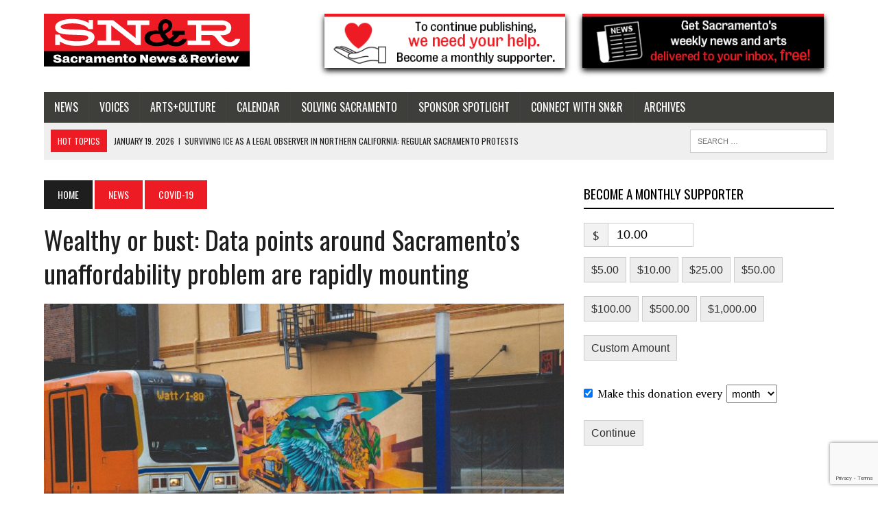

--- FILE ---
content_type: text/html; charset=utf-8
request_url: https://www.google.com/recaptcha/api2/anchor?ar=1&k=6LfZEpUUAAAAAK03NXRpX-1VFogFAWUlbhRI4FD6&co=aHR0cHM6Ly9zYWNyYW1lbnRvLm5ld3NyZXZpZXcuY29tOjQ0Mw..&hl=en&v=PoyoqOPhxBO7pBk68S4YbpHZ&size=invisible&anchor-ms=20000&execute-ms=30000&cb=6xc34u6jfmhm
body_size: 48758
content:
<!DOCTYPE HTML><html dir="ltr" lang="en"><head><meta http-equiv="Content-Type" content="text/html; charset=UTF-8">
<meta http-equiv="X-UA-Compatible" content="IE=edge">
<title>reCAPTCHA</title>
<style type="text/css">
/* cyrillic-ext */
@font-face {
  font-family: 'Roboto';
  font-style: normal;
  font-weight: 400;
  font-stretch: 100%;
  src: url(//fonts.gstatic.com/s/roboto/v48/KFO7CnqEu92Fr1ME7kSn66aGLdTylUAMa3GUBHMdazTgWw.woff2) format('woff2');
  unicode-range: U+0460-052F, U+1C80-1C8A, U+20B4, U+2DE0-2DFF, U+A640-A69F, U+FE2E-FE2F;
}
/* cyrillic */
@font-face {
  font-family: 'Roboto';
  font-style: normal;
  font-weight: 400;
  font-stretch: 100%;
  src: url(//fonts.gstatic.com/s/roboto/v48/KFO7CnqEu92Fr1ME7kSn66aGLdTylUAMa3iUBHMdazTgWw.woff2) format('woff2');
  unicode-range: U+0301, U+0400-045F, U+0490-0491, U+04B0-04B1, U+2116;
}
/* greek-ext */
@font-face {
  font-family: 'Roboto';
  font-style: normal;
  font-weight: 400;
  font-stretch: 100%;
  src: url(//fonts.gstatic.com/s/roboto/v48/KFO7CnqEu92Fr1ME7kSn66aGLdTylUAMa3CUBHMdazTgWw.woff2) format('woff2');
  unicode-range: U+1F00-1FFF;
}
/* greek */
@font-face {
  font-family: 'Roboto';
  font-style: normal;
  font-weight: 400;
  font-stretch: 100%;
  src: url(//fonts.gstatic.com/s/roboto/v48/KFO7CnqEu92Fr1ME7kSn66aGLdTylUAMa3-UBHMdazTgWw.woff2) format('woff2');
  unicode-range: U+0370-0377, U+037A-037F, U+0384-038A, U+038C, U+038E-03A1, U+03A3-03FF;
}
/* math */
@font-face {
  font-family: 'Roboto';
  font-style: normal;
  font-weight: 400;
  font-stretch: 100%;
  src: url(//fonts.gstatic.com/s/roboto/v48/KFO7CnqEu92Fr1ME7kSn66aGLdTylUAMawCUBHMdazTgWw.woff2) format('woff2');
  unicode-range: U+0302-0303, U+0305, U+0307-0308, U+0310, U+0312, U+0315, U+031A, U+0326-0327, U+032C, U+032F-0330, U+0332-0333, U+0338, U+033A, U+0346, U+034D, U+0391-03A1, U+03A3-03A9, U+03B1-03C9, U+03D1, U+03D5-03D6, U+03F0-03F1, U+03F4-03F5, U+2016-2017, U+2034-2038, U+203C, U+2040, U+2043, U+2047, U+2050, U+2057, U+205F, U+2070-2071, U+2074-208E, U+2090-209C, U+20D0-20DC, U+20E1, U+20E5-20EF, U+2100-2112, U+2114-2115, U+2117-2121, U+2123-214F, U+2190, U+2192, U+2194-21AE, U+21B0-21E5, U+21F1-21F2, U+21F4-2211, U+2213-2214, U+2216-22FF, U+2308-230B, U+2310, U+2319, U+231C-2321, U+2336-237A, U+237C, U+2395, U+239B-23B7, U+23D0, U+23DC-23E1, U+2474-2475, U+25AF, U+25B3, U+25B7, U+25BD, U+25C1, U+25CA, U+25CC, U+25FB, U+266D-266F, U+27C0-27FF, U+2900-2AFF, U+2B0E-2B11, U+2B30-2B4C, U+2BFE, U+3030, U+FF5B, U+FF5D, U+1D400-1D7FF, U+1EE00-1EEFF;
}
/* symbols */
@font-face {
  font-family: 'Roboto';
  font-style: normal;
  font-weight: 400;
  font-stretch: 100%;
  src: url(//fonts.gstatic.com/s/roboto/v48/KFO7CnqEu92Fr1ME7kSn66aGLdTylUAMaxKUBHMdazTgWw.woff2) format('woff2');
  unicode-range: U+0001-000C, U+000E-001F, U+007F-009F, U+20DD-20E0, U+20E2-20E4, U+2150-218F, U+2190, U+2192, U+2194-2199, U+21AF, U+21E6-21F0, U+21F3, U+2218-2219, U+2299, U+22C4-22C6, U+2300-243F, U+2440-244A, U+2460-24FF, U+25A0-27BF, U+2800-28FF, U+2921-2922, U+2981, U+29BF, U+29EB, U+2B00-2BFF, U+4DC0-4DFF, U+FFF9-FFFB, U+10140-1018E, U+10190-1019C, U+101A0, U+101D0-101FD, U+102E0-102FB, U+10E60-10E7E, U+1D2C0-1D2D3, U+1D2E0-1D37F, U+1F000-1F0FF, U+1F100-1F1AD, U+1F1E6-1F1FF, U+1F30D-1F30F, U+1F315, U+1F31C, U+1F31E, U+1F320-1F32C, U+1F336, U+1F378, U+1F37D, U+1F382, U+1F393-1F39F, U+1F3A7-1F3A8, U+1F3AC-1F3AF, U+1F3C2, U+1F3C4-1F3C6, U+1F3CA-1F3CE, U+1F3D4-1F3E0, U+1F3ED, U+1F3F1-1F3F3, U+1F3F5-1F3F7, U+1F408, U+1F415, U+1F41F, U+1F426, U+1F43F, U+1F441-1F442, U+1F444, U+1F446-1F449, U+1F44C-1F44E, U+1F453, U+1F46A, U+1F47D, U+1F4A3, U+1F4B0, U+1F4B3, U+1F4B9, U+1F4BB, U+1F4BF, U+1F4C8-1F4CB, U+1F4D6, U+1F4DA, U+1F4DF, U+1F4E3-1F4E6, U+1F4EA-1F4ED, U+1F4F7, U+1F4F9-1F4FB, U+1F4FD-1F4FE, U+1F503, U+1F507-1F50B, U+1F50D, U+1F512-1F513, U+1F53E-1F54A, U+1F54F-1F5FA, U+1F610, U+1F650-1F67F, U+1F687, U+1F68D, U+1F691, U+1F694, U+1F698, U+1F6AD, U+1F6B2, U+1F6B9-1F6BA, U+1F6BC, U+1F6C6-1F6CF, U+1F6D3-1F6D7, U+1F6E0-1F6EA, U+1F6F0-1F6F3, U+1F6F7-1F6FC, U+1F700-1F7FF, U+1F800-1F80B, U+1F810-1F847, U+1F850-1F859, U+1F860-1F887, U+1F890-1F8AD, U+1F8B0-1F8BB, U+1F8C0-1F8C1, U+1F900-1F90B, U+1F93B, U+1F946, U+1F984, U+1F996, U+1F9E9, U+1FA00-1FA6F, U+1FA70-1FA7C, U+1FA80-1FA89, U+1FA8F-1FAC6, U+1FACE-1FADC, U+1FADF-1FAE9, U+1FAF0-1FAF8, U+1FB00-1FBFF;
}
/* vietnamese */
@font-face {
  font-family: 'Roboto';
  font-style: normal;
  font-weight: 400;
  font-stretch: 100%;
  src: url(//fonts.gstatic.com/s/roboto/v48/KFO7CnqEu92Fr1ME7kSn66aGLdTylUAMa3OUBHMdazTgWw.woff2) format('woff2');
  unicode-range: U+0102-0103, U+0110-0111, U+0128-0129, U+0168-0169, U+01A0-01A1, U+01AF-01B0, U+0300-0301, U+0303-0304, U+0308-0309, U+0323, U+0329, U+1EA0-1EF9, U+20AB;
}
/* latin-ext */
@font-face {
  font-family: 'Roboto';
  font-style: normal;
  font-weight: 400;
  font-stretch: 100%;
  src: url(//fonts.gstatic.com/s/roboto/v48/KFO7CnqEu92Fr1ME7kSn66aGLdTylUAMa3KUBHMdazTgWw.woff2) format('woff2');
  unicode-range: U+0100-02BA, U+02BD-02C5, U+02C7-02CC, U+02CE-02D7, U+02DD-02FF, U+0304, U+0308, U+0329, U+1D00-1DBF, U+1E00-1E9F, U+1EF2-1EFF, U+2020, U+20A0-20AB, U+20AD-20C0, U+2113, U+2C60-2C7F, U+A720-A7FF;
}
/* latin */
@font-face {
  font-family: 'Roboto';
  font-style: normal;
  font-weight: 400;
  font-stretch: 100%;
  src: url(//fonts.gstatic.com/s/roboto/v48/KFO7CnqEu92Fr1ME7kSn66aGLdTylUAMa3yUBHMdazQ.woff2) format('woff2');
  unicode-range: U+0000-00FF, U+0131, U+0152-0153, U+02BB-02BC, U+02C6, U+02DA, U+02DC, U+0304, U+0308, U+0329, U+2000-206F, U+20AC, U+2122, U+2191, U+2193, U+2212, U+2215, U+FEFF, U+FFFD;
}
/* cyrillic-ext */
@font-face {
  font-family: 'Roboto';
  font-style: normal;
  font-weight: 500;
  font-stretch: 100%;
  src: url(//fonts.gstatic.com/s/roboto/v48/KFO7CnqEu92Fr1ME7kSn66aGLdTylUAMa3GUBHMdazTgWw.woff2) format('woff2');
  unicode-range: U+0460-052F, U+1C80-1C8A, U+20B4, U+2DE0-2DFF, U+A640-A69F, U+FE2E-FE2F;
}
/* cyrillic */
@font-face {
  font-family: 'Roboto';
  font-style: normal;
  font-weight: 500;
  font-stretch: 100%;
  src: url(//fonts.gstatic.com/s/roboto/v48/KFO7CnqEu92Fr1ME7kSn66aGLdTylUAMa3iUBHMdazTgWw.woff2) format('woff2');
  unicode-range: U+0301, U+0400-045F, U+0490-0491, U+04B0-04B1, U+2116;
}
/* greek-ext */
@font-face {
  font-family: 'Roboto';
  font-style: normal;
  font-weight: 500;
  font-stretch: 100%;
  src: url(//fonts.gstatic.com/s/roboto/v48/KFO7CnqEu92Fr1ME7kSn66aGLdTylUAMa3CUBHMdazTgWw.woff2) format('woff2');
  unicode-range: U+1F00-1FFF;
}
/* greek */
@font-face {
  font-family: 'Roboto';
  font-style: normal;
  font-weight: 500;
  font-stretch: 100%;
  src: url(//fonts.gstatic.com/s/roboto/v48/KFO7CnqEu92Fr1ME7kSn66aGLdTylUAMa3-UBHMdazTgWw.woff2) format('woff2');
  unicode-range: U+0370-0377, U+037A-037F, U+0384-038A, U+038C, U+038E-03A1, U+03A3-03FF;
}
/* math */
@font-face {
  font-family: 'Roboto';
  font-style: normal;
  font-weight: 500;
  font-stretch: 100%;
  src: url(//fonts.gstatic.com/s/roboto/v48/KFO7CnqEu92Fr1ME7kSn66aGLdTylUAMawCUBHMdazTgWw.woff2) format('woff2');
  unicode-range: U+0302-0303, U+0305, U+0307-0308, U+0310, U+0312, U+0315, U+031A, U+0326-0327, U+032C, U+032F-0330, U+0332-0333, U+0338, U+033A, U+0346, U+034D, U+0391-03A1, U+03A3-03A9, U+03B1-03C9, U+03D1, U+03D5-03D6, U+03F0-03F1, U+03F4-03F5, U+2016-2017, U+2034-2038, U+203C, U+2040, U+2043, U+2047, U+2050, U+2057, U+205F, U+2070-2071, U+2074-208E, U+2090-209C, U+20D0-20DC, U+20E1, U+20E5-20EF, U+2100-2112, U+2114-2115, U+2117-2121, U+2123-214F, U+2190, U+2192, U+2194-21AE, U+21B0-21E5, U+21F1-21F2, U+21F4-2211, U+2213-2214, U+2216-22FF, U+2308-230B, U+2310, U+2319, U+231C-2321, U+2336-237A, U+237C, U+2395, U+239B-23B7, U+23D0, U+23DC-23E1, U+2474-2475, U+25AF, U+25B3, U+25B7, U+25BD, U+25C1, U+25CA, U+25CC, U+25FB, U+266D-266F, U+27C0-27FF, U+2900-2AFF, U+2B0E-2B11, U+2B30-2B4C, U+2BFE, U+3030, U+FF5B, U+FF5D, U+1D400-1D7FF, U+1EE00-1EEFF;
}
/* symbols */
@font-face {
  font-family: 'Roboto';
  font-style: normal;
  font-weight: 500;
  font-stretch: 100%;
  src: url(//fonts.gstatic.com/s/roboto/v48/KFO7CnqEu92Fr1ME7kSn66aGLdTylUAMaxKUBHMdazTgWw.woff2) format('woff2');
  unicode-range: U+0001-000C, U+000E-001F, U+007F-009F, U+20DD-20E0, U+20E2-20E4, U+2150-218F, U+2190, U+2192, U+2194-2199, U+21AF, U+21E6-21F0, U+21F3, U+2218-2219, U+2299, U+22C4-22C6, U+2300-243F, U+2440-244A, U+2460-24FF, U+25A0-27BF, U+2800-28FF, U+2921-2922, U+2981, U+29BF, U+29EB, U+2B00-2BFF, U+4DC0-4DFF, U+FFF9-FFFB, U+10140-1018E, U+10190-1019C, U+101A0, U+101D0-101FD, U+102E0-102FB, U+10E60-10E7E, U+1D2C0-1D2D3, U+1D2E0-1D37F, U+1F000-1F0FF, U+1F100-1F1AD, U+1F1E6-1F1FF, U+1F30D-1F30F, U+1F315, U+1F31C, U+1F31E, U+1F320-1F32C, U+1F336, U+1F378, U+1F37D, U+1F382, U+1F393-1F39F, U+1F3A7-1F3A8, U+1F3AC-1F3AF, U+1F3C2, U+1F3C4-1F3C6, U+1F3CA-1F3CE, U+1F3D4-1F3E0, U+1F3ED, U+1F3F1-1F3F3, U+1F3F5-1F3F7, U+1F408, U+1F415, U+1F41F, U+1F426, U+1F43F, U+1F441-1F442, U+1F444, U+1F446-1F449, U+1F44C-1F44E, U+1F453, U+1F46A, U+1F47D, U+1F4A3, U+1F4B0, U+1F4B3, U+1F4B9, U+1F4BB, U+1F4BF, U+1F4C8-1F4CB, U+1F4D6, U+1F4DA, U+1F4DF, U+1F4E3-1F4E6, U+1F4EA-1F4ED, U+1F4F7, U+1F4F9-1F4FB, U+1F4FD-1F4FE, U+1F503, U+1F507-1F50B, U+1F50D, U+1F512-1F513, U+1F53E-1F54A, U+1F54F-1F5FA, U+1F610, U+1F650-1F67F, U+1F687, U+1F68D, U+1F691, U+1F694, U+1F698, U+1F6AD, U+1F6B2, U+1F6B9-1F6BA, U+1F6BC, U+1F6C6-1F6CF, U+1F6D3-1F6D7, U+1F6E0-1F6EA, U+1F6F0-1F6F3, U+1F6F7-1F6FC, U+1F700-1F7FF, U+1F800-1F80B, U+1F810-1F847, U+1F850-1F859, U+1F860-1F887, U+1F890-1F8AD, U+1F8B0-1F8BB, U+1F8C0-1F8C1, U+1F900-1F90B, U+1F93B, U+1F946, U+1F984, U+1F996, U+1F9E9, U+1FA00-1FA6F, U+1FA70-1FA7C, U+1FA80-1FA89, U+1FA8F-1FAC6, U+1FACE-1FADC, U+1FADF-1FAE9, U+1FAF0-1FAF8, U+1FB00-1FBFF;
}
/* vietnamese */
@font-face {
  font-family: 'Roboto';
  font-style: normal;
  font-weight: 500;
  font-stretch: 100%;
  src: url(//fonts.gstatic.com/s/roboto/v48/KFO7CnqEu92Fr1ME7kSn66aGLdTylUAMa3OUBHMdazTgWw.woff2) format('woff2');
  unicode-range: U+0102-0103, U+0110-0111, U+0128-0129, U+0168-0169, U+01A0-01A1, U+01AF-01B0, U+0300-0301, U+0303-0304, U+0308-0309, U+0323, U+0329, U+1EA0-1EF9, U+20AB;
}
/* latin-ext */
@font-face {
  font-family: 'Roboto';
  font-style: normal;
  font-weight: 500;
  font-stretch: 100%;
  src: url(//fonts.gstatic.com/s/roboto/v48/KFO7CnqEu92Fr1ME7kSn66aGLdTylUAMa3KUBHMdazTgWw.woff2) format('woff2');
  unicode-range: U+0100-02BA, U+02BD-02C5, U+02C7-02CC, U+02CE-02D7, U+02DD-02FF, U+0304, U+0308, U+0329, U+1D00-1DBF, U+1E00-1E9F, U+1EF2-1EFF, U+2020, U+20A0-20AB, U+20AD-20C0, U+2113, U+2C60-2C7F, U+A720-A7FF;
}
/* latin */
@font-face {
  font-family: 'Roboto';
  font-style: normal;
  font-weight: 500;
  font-stretch: 100%;
  src: url(//fonts.gstatic.com/s/roboto/v48/KFO7CnqEu92Fr1ME7kSn66aGLdTylUAMa3yUBHMdazQ.woff2) format('woff2');
  unicode-range: U+0000-00FF, U+0131, U+0152-0153, U+02BB-02BC, U+02C6, U+02DA, U+02DC, U+0304, U+0308, U+0329, U+2000-206F, U+20AC, U+2122, U+2191, U+2193, U+2212, U+2215, U+FEFF, U+FFFD;
}
/* cyrillic-ext */
@font-face {
  font-family: 'Roboto';
  font-style: normal;
  font-weight: 900;
  font-stretch: 100%;
  src: url(//fonts.gstatic.com/s/roboto/v48/KFO7CnqEu92Fr1ME7kSn66aGLdTylUAMa3GUBHMdazTgWw.woff2) format('woff2');
  unicode-range: U+0460-052F, U+1C80-1C8A, U+20B4, U+2DE0-2DFF, U+A640-A69F, U+FE2E-FE2F;
}
/* cyrillic */
@font-face {
  font-family: 'Roboto';
  font-style: normal;
  font-weight: 900;
  font-stretch: 100%;
  src: url(//fonts.gstatic.com/s/roboto/v48/KFO7CnqEu92Fr1ME7kSn66aGLdTylUAMa3iUBHMdazTgWw.woff2) format('woff2');
  unicode-range: U+0301, U+0400-045F, U+0490-0491, U+04B0-04B1, U+2116;
}
/* greek-ext */
@font-face {
  font-family: 'Roboto';
  font-style: normal;
  font-weight: 900;
  font-stretch: 100%;
  src: url(//fonts.gstatic.com/s/roboto/v48/KFO7CnqEu92Fr1ME7kSn66aGLdTylUAMa3CUBHMdazTgWw.woff2) format('woff2');
  unicode-range: U+1F00-1FFF;
}
/* greek */
@font-face {
  font-family: 'Roboto';
  font-style: normal;
  font-weight: 900;
  font-stretch: 100%;
  src: url(//fonts.gstatic.com/s/roboto/v48/KFO7CnqEu92Fr1ME7kSn66aGLdTylUAMa3-UBHMdazTgWw.woff2) format('woff2');
  unicode-range: U+0370-0377, U+037A-037F, U+0384-038A, U+038C, U+038E-03A1, U+03A3-03FF;
}
/* math */
@font-face {
  font-family: 'Roboto';
  font-style: normal;
  font-weight: 900;
  font-stretch: 100%;
  src: url(//fonts.gstatic.com/s/roboto/v48/KFO7CnqEu92Fr1ME7kSn66aGLdTylUAMawCUBHMdazTgWw.woff2) format('woff2');
  unicode-range: U+0302-0303, U+0305, U+0307-0308, U+0310, U+0312, U+0315, U+031A, U+0326-0327, U+032C, U+032F-0330, U+0332-0333, U+0338, U+033A, U+0346, U+034D, U+0391-03A1, U+03A3-03A9, U+03B1-03C9, U+03D1, U+03D5-03D6, U+03F0-03F1, U+03F4-03F5, U+2016-2017, U+2034-2038, U+203C, U+2040, U+2043, U+2047, U+2050, U+2057, U+205F, U+2070-2071, U+2074-208E, U+2090-209C, U+20D0-20DC, U+20E1, U+20E5-20EF, U+2100-2112, U+2114-2115, U+2117-2121, U+2123-214F, U+2190, U+2192, U+2194-21AE, U+21B0-21E5, U+21F1-21F2, U+21F4-2211, U+2213-2214, U+2216-22FF, U+2308-230B, U+2310, U+2319, U+231C-2321, U+2336-237A, U+237C, U+2395, U+239B-23B7, U+23D0, U+23DC-23E1, U+2474-2475, U+25AF, U+25B3, U+25B7, U+25BD, U+25C1, U+25CA, U+25CC, U+25FB, U+266D-266F, U+27C0-27FF, U+2900-2AFF, U+2B0E-2B11, U+2B30-2B4C, U+2BFE, U+3030, U+FF5B, U+FF5D, U+1D400-1D7FF, U+1EE00-1EEFF;
}
/* symbols */
@font-face {
  font-family: 'Roboto';
  font-style: normal;
  font-weight: 900;
  font-stretch: 100%;
  src: url(//fonts.gstatic.com/s/roboto/v48/KFO7CnqEu92Fr1ME7kSn66aGLdTylUAMaxKUBHMdazTgWw.woff2) format('woff2');
  unicode-range: U+0001-000C, U+000E-001F, U+007F-009F, U+20DD-20E0, U+20E2-20E4, U+2150-218F, U+2190, U+2192, U+2194-2199, U+21AF, U+21E6-21F0, U+21F3, U+2218-2219, U+2299, U+22C4-22C6, U+2300-243F, U+2440-244A, U+2460-24FF, U+25A0-27BF, U+2800-28FF, U+2921-2922, U+2981, U+29BF, U+29EB, U+2B00-2BFF, U+4DC0-4DFF, U+FFF9-FFFB, U+10140-1018E, U+10190-1019C, U+101A0, U+101D0-101FD, U+102E0-102FB, U+10E60-10E7E, U+1D2C0-1D2D3, U+1D2E0-1D37F, U+1F000-1F0FF, U+1F100-1F1AD, U+1F1E6-1F1FF, U+1F30D-1F30F, U+1F315, U+1F31C, U+1F31E, U+1F320-1F32C, U+1F336, U+1F378, U+1F37D, U+1F382, U+1F393-1F39F, U+1F3A7-1F3A8, U+1F3AC-1F3AF, U+1F3C2, U+1F3C4-1F3C6, U+1F3CA-1F3CE, U+1F3D4-1F3E0, U+1F3ED, U+1F3F1-1F3F3, U+1F3F5-1F3F7, U+1F408, U+1F415, U+1F41F, U+1F426, U+1F43F, U+1F441-1F442, U+1F444, U+1F446-1F449, U+1F44C-1F44E, U+1F453, U+1F46A, U+1F47D, U+1F4A3, U+1F4B0, U+1F4B3, U+1F4B9, U+1F4BB, U+1F4BF, U+1F4C8-1F4CB, U+1F4D6, U+1F4DA, U+1F4DF, U+1F4E3-1F4E6, U+1F4EA-1F4ED, U+1F4F7, U+1F4F9-1F4FB, U+1F4FD-1F4FE, U+1F503, U+1F507-1F50B, U+1F50D, U+1F512-1F513, U+1F53E-1F54A, U+1F54F-1F5FA, U+1F610, U+1F650-1F67F, U+1F687, U+1F68D, U+1F691, U+1F694, U+1F698, U+1F6AD, U+1F6B2, U+1F6B9-1F6BA, U+1F6BC, U+1F6C6-1F6CF, U+1F6D3-1F6D7, U+1F6E0-1F6EA, U+1F6F0-1F6F3, U+1F6F7-1F6FC, U+1F700-1F7FF, U+1F800-1F80B, U+1F810-1F847, U+1F850-1F859, U+1F860-1F887, U+1F890-1F8AD, U+1F8B0-1F8BB, U+1F8C0-1F8C1, U+1F900-1F90B, U+1F93B, U+1F946, U+1F984, U+1F996, U+1F9E9, U+1FA00-1FA6F, U+1FA70-1FA7C, U+1FA80-1FA89, U+1FA8F-1FAC6, U+1FACE-1FADC, U+1FADF-1FAE9, U+1FAF0-1FAF8, U+1FB00-1FBFF;
}
/* vietnamese */
@font-face {
  font-family: 'Roboto';
  font-style: normal;
  font-weight: 900;
  font-stretch: 100%;
  src: url(//fonts.gstatic.com/s/roboto/v48/KFO7CnqEu92Fr1ME7kSn66aGLdTylUAMa3OUBHMdazTgWw.woff2) format('woff2');
  unicode-range: U+0102-0103, U+0110-0111, U+0128-0129, U+0168-0169, U+01A0-01A1, U+01AF-01B0, U+0300-0301, U+0303-0304, U+0308-0309, U+0323, U+0329, U+1EA0-1EF9, U+20AB;
}
/* latin-ext */
@font-face {
  font-family: 'Roboto';
  font-style: normal;
  font-weight: 900;
  font-stretch: 100%;
  src: url(//fonts.gstatic.com/s/roboto/v48/KFO7CnqEu92Fr1ME7kSn66aGLdTylUAMa3KUBHMdazTgWw.woff2) format('woff2');
  unicode-range: U+0100-02BA, U+02BD-02C5, U+02C7-02CC, U+02CE-02D7, U+02DD-02FF, U+0304, U+0308, U+0329, U+1D00-1DBF, U+1E00-1E9F, U+1EF2-1EFF, U+2020, U+20A0-20AB, U+20AD-20C0, U+2113, U+2C60-2C7F, U+A720-A7FF;
}
/* latin */
@font-face {
  font-family: 'Roboto';
  font-style: normal;
  font-weight: 900;
  font-stretch: 100%;
  src: url(//fonts.gstatic.com/s/roboto/v48/KFO7CnqEu92Fr1ME7kSn66aGLdTylUAMa3yUBHMdazQ.woff2) format('woff2');
  unicode-range: U+0000-00FF, U+0131, U+0152-0153, U+02BB-02BC, U+02C6, U+02DA, U+02DC, U+0304, U+0308, U+0329, U+2000-206F, U+20AC, U+2122, U+2191, U+2193, U+2212, U+2215, U+FEFF, U+FFFD;
}

</style>
<link rel="stylesheet" type="text/css" href="https://www.gstatic.com/recaptcha/releases/PoyoqOPhxBO7pBk68S4YbpHZ/styles__ltr.css">
<script nonce="il6vGQW_YAWbBnwZzS_8tg" type="text/javascript">window['__recaptcha_api'] = 'https://www.google.com/recaptcha/api2/';</script>
<script type="text/javascript" src="https://www.gstatic.com/recaptcha/releases/PoyoqOPhxBO7pBk68S4YbpHZ/recaptcha__en.js" nonce="il6vGQW_YAWbBnwZzS_8tg">
      
    </script></head>
<body><div id="rc-anchor-alert" class="rc-anchor-alert"></div>
<input type="hidden" id="recaptcha-token" value="[base64]">
<script type="text/javascript" nonce="il6vGQW_YAWbBnwZzS_8tg">
      recaptcha.anchor.Main.init("[\x22ainput\x22,[\x22bgdata\x22,\x22\x22,\[base64]/[base64]/[base64]/KE4oMTI0LHYsdi5HKSxMWihsLHYpKTpOKDEyNCx2LGwpLFYpLHYpLFQpKSxGKDE3MSx2KX0scjc9ZnVuY3Rpb24obCl7cmV0dXJuIGx9LEM9ZnVuY3Rpb24obCxWLHYpe04odixsLFYpLFZbYWtdPTI3OTZ9LG49ZnVuY3Rpb24obCxWKXtWLlg9KChWLlg/[base64]/[base64]/[base64]/[base64]/[base64]/[base64]/[base64]/[base64]/[base64]/[base64]/[base64]\\u003d\x22,\[base64]\\u003d\\u003d\x22,\x22w7g0DsK1wqnDuj5KPltVD8Onwos1wo0UwqfCgMOdw486VMOVS8OmBSHDjsOKw4JzQ8KFNghCTsODJgvDqTofw6oUJ8O/E8O8wo5aXycNVMKsPBDDnjhAQyDCqmHCrTZnSMO9w7XCucKtaCxUwpknwrVDw5VLThgtwrM+wrbClDzDjsKKPVQ4L8OMJDYjwo4/c3ILECgnaxsLHsKpV8OGYsOuGgnCgBrDsHthwqoQWhc6wq/[base64]/DmsOEwoAew7fCmDPDi8O7w6rDsMOUw5TCl8Oaw546ITVZMj7DoXEmw5sEwo5VLHZAMWHDnMOFw57ChH3CrsO4DR3ChRbCmcKUM8KGKGLCkcOJMsKAwrxUJ09jFMKawqNsw7fClCtowqrCpcK/KcKZwqUrw50QAMO2FwrCsMKQP8KdCS5xwp7CkcOJN8K2w4odwpp6UAhBw6bDgQMaIsK6NMKxekoqw54dw5XCvcO+LMOKw5FcM8OIEsKcTR5Dwp/CisKWLMKZGMK0RMOPQcOdSsKrFFc7JcKPwq8Tw6nCjcK4w7BXLjrCksOKw4vCjgtKGCoYwpbCk1wpw6HDu0jDmsKywqkiQhvCtcKaDR7DqMO7T1HCgy7CsUNjTMKBw5HDtsKYwqFNIcKXS8Khwp0Ew6LCnmt9f8ORX8ODYh8/w4jDk2pEwrYPFsKQUMOgB0HDvlwxHcO3woXCrDrCqcOhXcOaRGEpDXQkw7NVIC7Dtms6w6LDl2zCkFdIGxfDqBDDisOgw7wtw5XDlcK4NcOGfAhaUcOcwq40O03DlcKtN8KBwp/ChAFpC8OYw7w/Y8Kvw7UkdD99wr1hw6LDoGh/TMOkw4bDisOlJsKQw7V+wohbwqFgw7BaKT0Gwq3CkMOvWxDCuQgKb8OjCsO/DMKMw6oBBhzDncOFw7PCisK+w6jCgSjCrDvDuwHDpGHChBjCmcOdwoTDr3rClkFXdcKbwojCrwbCo3fDq1gxw6IFwqHDqMKfw7XDszYfV8Oyw77DoMKdZ8ObwrnDisKUw4fCqiJNw4BtwpBzw7dlwq3Csj1lw70sLnbDocOpKBvDhkLDkMO7OcOgw6B1w6w0AcO3wo/[base64]/[base64]/Dt8O4wogPw7ZhLyTDn8KWS0XDk8OBw7jCssKOaRtTFcKowr7DkTwmfGMXwrQ5H0bDh2nDng9nccK/w5UPw5PCoWnDt3TCqTjDi2DCljPDj8KfW8KPeQoFw4kZNxN/w5AJw7MSA8KtKRN1SHw6HjFVw63Co3rDllnChsOcw7x8wpYuw7rCmcKew5tzF8OIwoXDhMKXGTjChzXDqsKbwoZvwqUOw55sA2zCsDNlw4U2LETCssOdQcO8clfDqUJtCMKJwrtgeDwJHcKBwpXCkjkRw5XDs8Kaw5nCn8O+N18Fe8KCwp7DocKCeAHDkMK9w4/CgnTClsOMwpvDpcKIwqIXbTvCpMOGTMKlCjzCucKnwobCiCoJworDiEg4wo/CohsswqfCscKlwrZ6w5ZGwqjDs8K5GcOEwrfDrnRFwooYw6x3w47Dq8O+w7EXw6N8E8K+OifDtQHDssO5w4skw6gEwr5mw5cRVFxaCMKUG8KFwp0lP0HDsx/[base64]/DuMKlYcO7w6bDicOEwpwow5jCu8OfMW/DkkAGwoHDrcOBQEJtV8OGLXDDncKrwo5Hw4HDt8O2wpEQwpfDmn9+w75GwoITwo02fTjCukfCv0zCm3rCocO0Uk/[base64]/Dh8OKU0XDs8K/wpYUE8Ovw4lwwpfCrlhKw7bDiH0pOMOAV8OQYMOoTFnCvVPDkgl/wpPDiz/CkG8sOH7DicKNL8KGdS7DvXtYCMKDwo1GLQDCvw55w5cIw4LCssOyw5dTQ33DnzHCqTkFw63DlSw6wp3DnlRmwqHCkFtBw6rCuSUbwoAiw7Ukw745w715w5A/[base64]/Cr8OKR8KTwoVdWRw+KMOcwqwlw4bCh8K5wqJAFMK7McOuQGDDhsKRw63DgCfCrMKSOsOXIcOYN2tiVj81wrR+w5xKw6nDnFrCgTkwLMOQeDPCqVsJRMKwwrjDnht0wrXDk0R6Y3DDgV3DlBcSw59dMsKbSm1ywpQcBic3woLDsi/DisOywoJVLMKEO8OfEMKkw5Y9A8KCwqrDpcO8dMKtw6zCgcOCJFfDm8KAw508GnrDoRnDjTorL8OSXH0/w7rCpEDCi8O6UUHDlERfw6FowqjCpMKtwpHCo8KlWw3CrXfCh8OUw7DDmMOdUcOFw7owwo/Cv8KHDk0gQRJADMKHwofCrEfDq0TCpxcYwqMEwrnCg8OlCsKQHgDDsk1IO8Onwo/[base64]/[base64]/CmMOowqDDrAnDgcK0w4TCnsKMUmrDq34ZUMKQwrLDisKPw4N9JwlkAybDrnpmw5bClh98w5PCq8Kyw4/CgsOiw7DDk2/Ds8Klw7XDilHCnWbCosK1FyRvwqlDT0rCqMK9wpTClkrCmV3CocO4YxZpwqxLw5cjGX0WXyh5VhVtVsKcAcO3V8KRwqTCpnLCh8OGw7cEah5zPQLClVgKw5jChcOvw5TCu1t9wq/Csghaw5DDgiJ1w70aSMKfwqVvHMKzw7E4a3UPwoHDlEx3G08FfsOAw4hvEwwkM8OCVAjDgcO2EA7Cm8OYBcOnPgPDncKEw7UlHcK/[base64]/ClHbDsycdwqPDnMOtQwVaw5IcNVvCu8Otw5/DnTHDjSPDvhnDrMOxw6VlwroUw7HCgFjCpcKAWsOBw5ocRHFRw685wpV8cw15TcKMwplcwo/Dgg1hwoPCuULCs1LChEFJworDoMKYw5nCrxMQwqFOw5dDMMOtwq3DlMOcwrDDu8KMLE0LwrHCosOreB3DsMK8w78zw5HDjsKiw6NwVFjDkMKNHQ/Cg8KjwqhwdxUMw7VYMsKkw5bCscKPXH8Yw4tSc8O5wqcuJSZkwqVvbWDCscO7TyrChXU6VsKIw6nCrMOHwp7DlcOHw4daw6/Do8KOwrVdw5fDtcONwoHCoMOhXjY6w7bCl8Ojw6nDjCE3GFpow53DrcOlAm3DiHvDpMKyZXvCvsORRMK7wqPDn8O/w5DCncKJwq9Ww6EGwqNyw6zDuWPCl0HDil7Ct8KIw7vDpzR8wrRlTcK8AsK8HMO0wpHCu8KFb8K0wqNMaC1qfsKVCcOgw4ojwoNHQ8Kbwr84cipFw6Z5XMOuwplow4fDt29BelnDlcK/[base64]/Dr8KAEDwww45aZMKowpV3dcORGDt/EcOJBcOjasOIwqTCuWTCqXYwKMOLJwrChsK/wpjDh0lJwrVvOsOoOsKFw5HDgQVvwpTCpi0Fw7bCnsOhwovDp8Otw67DnlbDh3VBw6/Cl1LCn8KCOlgGw5XDhcK9G1PClcKpw5o4CWjDhlDCucK/wovCr0F8wrXDr0bDucOkw74bwoBHwq/[base64]/[base64]/wp3Dhj7Co0FWwpzDg8KVw7bDgmVZw6oFPsKnM8OBwrp4UsK1PmZcw7fCmSTCicOZw41gcMKEOwQqwo4zwrQRHQ3Dvy0Yw6M5w4t6wonCoXHChX5Gw5bClyIlClfCmnVOworCgUbDu2bDs8KEQ2UTwpLCkhvDgxLDoMO0wq3CjMKZw7JywplBRmbDo3lQw47Co8K1KcK/wpDCgcK5wpUlLcOpNsKswop+w6UiREQfQgjDoMO/[base64]/CjAoWFMKbwofDr11Cwq7Dj8OVUWIzw6XCqMO1w57DusOYYQNWwooRwp3CqiYcVRTDnEHCg8OKwq3CkSV/IsKPJcOEwoDDq1/DrUPCg8KkBgsgw7tpSF3CnsOxR8K8w6rDrEvCmMKpw6wjckRnw4HCm8O3wrYgw6jDnkvDnW3Dt3Ivw7TDjcKIw5bDh8Kcw6rDuh5Xw7dsfsKUKjPCnyfDpVAlwpMkP1hCC8Kxw4p/Dk0+an/[base64]/DpMOOwoZRTsOEDcOrw5PDrcKzwrFydHApw55fw6TCqHrDkD8JHBYhHEnCmcKEe8K6wpd/[base64]/DmcOBO0DDuU4+wrJWVHlxw7rCixPDtMO5OAFuwqAoL3vDh8OdwonCg8O+worCmMKkwq7DqXQJwrzCjEDCu8Kpwok6Xg7DhMOhwrDCpMK4wp5zwrfDsVYOdGfDoDfDulNxSm/DihwtwrXDuTQyFcOJO1xyJcKxwo/ClMKdw7TDinFsWMKaCMOrYMOWw4ZycsKgJsKRwpzDuXzCmsODwox0wrnCpRoyDXTCpcO6wqtcEkMPw5tTw7MICMK1w6DCmWgww5EYdC7DvsK4wrZtwoHDh8OdYcKpRSZoBQlQUsOcwqvCs8KSYA8/w5c7w5XCqsOOw5ktw7jDmggMw6nCtRfCrUvDrsKiwoVOwpHCtsOEwpckw6vDisObw5DDo8OsUMOPeTnDtVIVw5zCncKewrM/wqXDj8OYwqV6Bz/Do8OQw6oHwq9dwrvCswoUw7QawojCimVywoJqP27CgcOSw7gLNXopwobCosOBO0t9GcKCw7M5w4JRcRYFd8OOwrUcDE5mHwwKwqUDfcOpw4ppwrQsw7PCv8Kcw4BbMMKCf2nDvcOswqfCssOcw4ZYVsO/fMOXwpnCuTk0WMKMwq/Dl8OewpEgworChnw2YMO4IEkkPcO8w6lKMsOjAcOSIh7CmW9aH8KUSS3CnsOeCCvCpsK4w5/Dh8KsNsOGwonDlWrDg8OIw53DqhHDk2rCusOFDsK/w6kYTVF2wqgIFzkEwonClMKOw5DCjsKdwrTDgcOZwrhzU8Kkw7bCp8Kiwq0MayzChUsyEAAiw5Ehwp1ewrfCkAvDsD4lODbDrcO/XWzCinTDi8KzNRrCksOBw6DCicK/[base64]/Cu8Ovw5bDpcK2w5bDrR3DrHI5w4TCmMOeH8ODOQ7DuArDhEXCuMK1ZxgIDkXCj1rDs8KRw4c2UyJXwqXDm35DM1/Cq2DChiwjfSbCncKjUcO2FQNKwoZOLsK1w6FrW3I2ZcOUw5XCosKzKwpQw7/[base64]/[base64]/CvMOcwrVyHMKrYBlfwqXDuMK5XsKiccKMZcKswoUXw6/DlnkDw5V2Fjlqw4fDrMOHwpnCmGZmWsObw63Cr8KEYMOSP8OdWToJwqBLw5jDkMKBw4nCnMOTc8O3woBgwqcNS8OzwrvCiFUfW8OdHMK2wqpFD3rDrgvDu1vDr1TDqcO/[base64]/LMKjwpwhwqDDnMKdwp85w447KcKfP8KhwpxtXsKcwrbCm8Otw69Hw71vw7IwwrpvA8OvwrBhPRbCt3Idw4vDoALCq8O9wqVwEB/[base64]/[base64]/CrV9KwqfCocK+JsK3w5PCjsKWEjHCs2TDrsK8wp3CoMKOb8OzPT/[base64]/DmcKMwoXCt27DuhFaLsKGJsO6w5PCtsOtw6UIQXp6VBISS8KeSsKxMcOOKEvCj8OYWcKVdcKYwrLCgEHCgwQ7PGYyw5rCrsOSMxDDkMK6Mn/DqcK7FhzChg7DvUrCqiXCksKUwpw5w7zCsQdCaEzCkMOnVsKQw6xFaF/DlsK8ECZAwqN7NGMDDHdtworCtMK4w5VYw4LCisKeL8OjO8O5CBDDrcK/[base64]/CtsODEsK7B8O3OEgfwqJ+w5gfWsOBwqrCpMOLwrRfM8OCbSxYwpY3w5fChiHDl8KZw5Fvwo3DlMK/[base64]/DsEbDvcOMTMKawq8owp7DpsKHwrIlwqrCksKfw6Nkw5ROwq7Dt8Oaw6fCvzjDnTLCp8O2b2vCjsKfIsOWwoPChErDt8K6w4R/ccKCw5dMLsKddcKgwrgZAMKUw7HDv8KhWirClEzDp1QQw7AWfXlLBz/[base64]/Doz0Uw6TCrsOpwoEVFcKBPSJTUsK8w4UcwpLCtMOzOMKiURVbwqHDmUfDrGgnCQDDnMOcwrNuw55OwpPDmHfCtMOHP8OCwr94GsOSKsKRw5PDmEcGPMO7bUzCtw7DtAI/QsOiw5vCrGAvRcKzwq9ICMOwaT7ChcKtGcKBdcO9PgbCo8OPFsOhOH4NaHHDg8KSI8KTwrhLUDVOw7VeQ8Kdw6XCtsOKOsKjw7VtU3fCsVPCkWgOMMK4BcKOw4PCqi/[base64]/[base64]/DvmLDtEbDgcOZE2tIHGQwf8KVwq/CnUQXHjYyw4DCnMOfPcKzw5Aka8OpH0YMJXvClMK6FhDCoyV7a8O5w6DCu8KOTcKEG8OnMwXDisO6wofDhSPDmmN6YsKPwo7Dn8O2wq9sw6gBw7PCgGLDiyp4WcOXwo/[base64]/DssKvYkTCki8mSMKtYgrDm8KFwoLDml8LR8KyOMOmwrlIwoHClsOuWG4WwpTCtcOCwqsNWnjCiMKyw54Qw6nChMOoecOGQzYLw7vCu8OCwrJOwrrDmwjDkCg3KMO0woAaQT8ODcKlYsO8wrHChMKJw4/DrMKQw75Kwp7DtsOIGsOzU8OnYB7Dt8ONwqMcwqVSw4oTWSbCpjfCrHt9P8OdJ0/DosKTNcK3XG3ChMOhPMO+HHjDjsO5ZyLCoh/CtMOMS8KvEh3DscK0XWc7XnJ1XMOnMwtFw7t0dcK/w6Fjw7zCnngPwpnDkMKUwprDhMK9G8KcWDk4MDoUdi/DisOKF3xMK8KVd3bCrsK/wrjDimALwqXCtcOWXiMuwpcFd8KwU8KHZh3DiMKDwr4fP2vDvsOXFMKQw51gwpHDtzHClR/DkA93w50Cw6bDssOVwogyBDPDi8OMwqXDkz5Mwr3DgsK/[base64]/CkMKLdGbDq8KsFcK2wrkOwoJyXcO1wq3Cv8KKIcOxRRDDmsKvXgRRQxDCklYSw5sgwpXDkMKqbsOaYsKZwoN2wodIWHp9QRPDocO+w4bDt8K/chtnAcOUHAU1w4Z0PW9UMcOyb8O/CDfCrj/Cqi5QwrLCo1vDpj3CqyRYwoNXKxETDsKzeMO0KHd3BSFANsOtw6nCijXDtsKUw4jDq1/[base64]/Dvi3Dsl7ClQ7DusOkwrBewrzCgl57CMO+TyLDlgtfNijCkx3DlcOEw6bCiMOPwrHDhCPDg1gOdcOgwpDDjcOUWcKUw5tCwrfDuMK9wod2wowYw4RpN8OYwpdpXMOhwoMqw5pmY8Khw5tpw6LDnAh9wqnCvcO0Q3XCrGE9bxPCmsOITcKIw4PClcOowpALDV/CqsOYw4nCscKAYcO+CXXCqm9lw7trw5zCpcK6wqjCmsKGccKUw6Fvwr4JwpXCisOiOFxFSShCw5New5tewo3DvMOfw4vDqRrCvXbCtsKUVFzDisKrGMOuUcOBHcKddBXDlcO4wqAHwprCv09hNx/Cu8K5wqcrT8KsM27DkjnCtF0iwpQjVDVMwrUtRMOLGnPCgQ3ClsK4w4p9woZlwqvCjl/DjsKEwphKwqlUwqptwqcJRCXChMO/woEqHsKeQcOgw5l8Xh9UbhkDJMKnw7w6w6DDllcewprDg0gAI8KBI8K1LMKsfsKuwrB/FsOnw58AwoHDpSx1woUIKMKcwq4eID9VwoI6dE7DiWR2wqdjJ8O2w4zCpMOcM0Vawo17NCHCrD/Ds8KIw5QowrVfw5nDhFrCkcOCwrXCusO5OzURw7bCjGjClMOGf3vDqcO7PcK+woXCrzbCv8OgDsO9EVfDgnhsw7PDq8KpY8KLwrnDsMOVw6jDsFcpw7/CkSM7w6tVwqdkwqHCj8OWJkLDgU5kbAsRVhQSA8O3wqJyNcO8wqQ5w5rDrMKKQcO2wrE0S3sEw6dBCzp9w4Q+F8O4AkMdwqTDl8Oxwpc0ScOnfcO/woTCi8KTwqEiw7HDqsKYXMOhwr3DlTvChjY2U8OZdV/[base64]/MHUBTQc2O8OMYsO3EMKswp9BS2zCoCzDrl3DnsK/w755Tx7CqMKlwr7Do8OBwpTCqcOIw7Z+Q8K4YRAXwqTCsMOtRFTCgV5sNsK7J2jDsMKCwoNjU8KLw7x4w7jDsMOoFVIZwpfCu8KBFG8yw4jDqA/DiWjDjcOWDcKtGwIOw4LDqXHCsyHDlg09w7V1asKFwoXDnjQdwq0/wpd0dcO5wodyFw7DrC/Dt8KFwpBbc8OJw4lbwrZDwqRjw7Fiwrw4w7HCjMKZEELCknx8wqsxwrzDr3rDlFJjwqEawqB6w4EfwoHDuXsVasKwU8O+w63CuMOsw7RjwqHCpMOgwo3Dpn8Iwroiw6fCsy7Co2rDk33Cs2LCr8OOw6/Dk8O5Rn1aw6phw7zDpgjCk8O7wpzDlhkHK1/DusK7G3McWcKxdSRJw5vDoj/CjMKPG3XCucOkIMOXw4rCjMOEw4fDiMKdwpjCi0tZwqIgL8O1w7olwqxdwqzCsB7DksOwICXCtMOhUnLDpcOadyFOIMOoFMK2wqHClMK2w77Dh35PJ1zDq8O/wqZgworChUzCqcKcwrDDm8ONwohrw77CpMKxGhDDrQgDFWTCtHFrwot5ZXbDoQjCs8KSXD/DosKkw5AZMhNeBsOVdMOGw7jDv8KqwofCi2ACTn3CrsO/FMKAwohfbn3Ch8K5wozDswZvBBjDu8O0Q8KDwpDCmxJBwqhgwrbCv8OrcsO4w6rCr2XCvTUrw7HDgDRtwpnDiMKxwqfDksKnRMOYw4HCm0TCsGrCkmx7wp3Dll/Cm8KvNnIqQcO4w6DDuCNeBB/Dh8OOCMKawq3Dtw/[base64]/DiiMOQcOiK8KKw5zDiMOZSgtJw6PDpV/DlBHCvlB/JEIKKDTDucOyBzoFwqHCvmPCpjvDq8K8wrTCisKhVT/Djw3Cgi1HdFnCn0XCsh7CqsOIFzHDtcO3w73Do0Vmw6hQw63Cl0vCpsKMHsOYw7vDvMOhwobChQt7w6/DoQJvw6rCjcOfwozDhx1twrrCiFDCosKsc8KSwp/CvUkdwo1TQ07CnMKowqEEwqJAWWx9w6rDoWh/[base64]/Li5owrjDgDXCmU7Cpl/DuFLDlB3Ck8OTwrIdWMOVUlhhYcKTTMK6GGlTHgTDkHDDhsKJwofCgixPw68tY29jw60ewrtKw73Ci2LCi3Rcw5AbXUPCsMK7w6LCt8OeGFV3Y8K4WF8JwoJ0S8OPXMK3XMK4wqh3w6DDscKZw4l/w65qSsKkw6PCll7DjjxIw7XDnMOmEcOzwol3ARfCrD3CssOVPsO6OsKkIR3ClXIVKcK5w73CmsOiwr9Pw5LChMOlP8OwGC5lGMO5THdwRH3Cv8OBw5ovworDtQHDtMKnRMKkw4cUfMKew6DCtcK2HwPDl0XDs8KcbsOJw47CrR7DuC0JMMO4KMKVwrzDkj/[base64]/DuMKhw4d6W2oLwpvCoFHDl8KvOH4pd8OCECx0w5jCm8OGwoPDtB9iwrIAw4BWwrjDrsKPLG4VwoHDjcOIYMKAw5YbC3PCq8ONSnIFw5Z/HcKpwpvDgWbCrnHCucOuJ2HDlsOjw5HDisO0REbCscOowoIeXGPDmsKlwpBaw4fCiFt3FVvDlC3Cv8KKLC/CocK/Bw9SPcOzM8KnJcKfwosCw6vCvDhsPcKyE8OuB8K/HsOpBg7Cq1HCpkjDn8KRfcO5OMKrw6FQdcKTVsOOwpY5wo4WJk8JTsOKdizCrcKawrvDgsK6w7HCvMOnG8Ktd8OQVsO3OcKcwpJZwrTCrATCiHlfUX3CgsKYQXrCuxwqSD/CkTQNw5YaGsKkCBDCsCp8wo8iwq3CvAfDr8OKw55Dw5kFw7YCfxHDkcOGwoRGXxlWwp3CrgbDu8OgLMK3LsOUwrTCtT1XMgxhdhfCiH3DnTzDmErDv1Aqfi0/dsKlKjzCjmPCqDDDpcKrw5/Ct8OPFMO8w6MleMOoFMKfwr3ClWPClTBrP8OWwp04X0tDfkg0EsO9UULDmcOHw7cpw7pkw6daJifCmHjCpcOEwo/[base64]/I1MvwpbDicKENcOzwr5AYwzCgnfDh8KxFF5DwqEoOsKnMD3Ct8KYbzZ5w5jDt8K/[base64]/Djm/Cj8K9wp3CsXnDgsO2SsKlQ8OTB2sOwrgaDkkWwo4SwqjDl8O7wpZWcFLDoMOUwo7CkkfDssOawqpQRcO9woV2WsOuTBfCnCZgwoV6U0zDkBrCsgnCmMO/F8KiD2zDiMOwwrbDjGp6w5zCj8O2wrjCosK9d8KVOEtxSsKiw4F+BmvCs33CuwHDg8O/FAAIwo9UJxdBDcO7wpPDq8O4eEbCki02XTEBOnnChVwUAg7DtVfDhjF4HB7Cg8OSwrvDkcK7wpjCkU47w4rCvcOewrc3AsKwe8KIw4wXw6R5w4XDtMOlwpdeRXtBVMKJehoUw4ZVwodrRgkMZQzCklHCucKFwpJmJz0/[base64]/[base64]/[base64]/Cj8KFNsOkAHZZwrPDnhPCusOPw7p1w7UDVsOfw6R0w756wqjDlcOCwqE4PiVxw7vDq8KXYsKLUCfCsBZQwpbCrcKow6gdNiZdwovDucOWXUlDw6vDjsO2WcOQw4LDqns+WRvCocOPU8KZw4rDpgjCmcO6wprCucOTQkBRNcKZw5UOwq/ChcKxwoPChWvDiMKFwpBsf8KawqMlLsOGwrgpDcKrAcOewoVBL8OsIMO5wonCnn0Bw5odwrMRwoReA8Okw68Rw4VAw4RdwqXClcOqwqd+M0jDhMOVw6YzU8Kmw6owwogEw6vClErCizhxwqbCicOJw75nw6kzfcKdSsKkw67DqBPCnW3Dv03DrcKOBMO/S8KLFsKCEMO4w4JNw6rCi8KowqzCjcOrw4fDrMO5ECQnw4RPcsOUXxLChcKqWWnDk1oRbsOjC8KsfMKJw7lbw7NWw510w4A2OAIxYDPCp3wQw4DDqsKofAnDnTTCkcODwp5/[base64]/DglI2UsOuFmhcJEtfPxUkw6zChsK9w64Uw4tJVS83ZMK3w6FBwqEawqTCmwxEw77Cg3MGwq7Cth0fIwEYWAVIYhYYw6M4CsK6Z8KhViDCpmbDh8K5w5AYShPCgER9wpLDvsKMwoXDrMKCw7TDn8Oow5gZw5jCpi/[base64]/[base64]/Cq0MSwpsYMQrDvMKzRRI8KsOvw6hhwrHDiHHDiMKdwrZ9w5HDosKuw4hALsKEwpVsw4fCpMOAYkvCgxbDpsOtwrF/SwfCn8OANADDgMO0b8KNeARHWsK8w4jDnsKrLHXDuMOJwpZ6GE7CscOYaAXCmsKHeT7Cr8Kxwq5jwpXDmm/DhnRXw5s5SsOXw7lHwq9ULMOPJmoEbWwxYcOTTiQ5UcOgw6UjUybCnGPDowkne3YDw43ClsK4UsKDw5lNG8K9wopydzDCv03CunZ+w7JrwrvCmRfCn8Krw43DtQTDomjCtTE9CMO9acKkwqs/[base64]/CmMKeHsKsAsKOw6TCksOZGsK8eMK3wrTCq8O+wrJBw53CpG0uczBkbMKJfMK5aV7Ck8Ojw4xEBA4Sw5jCkMKdQ8K3cmPCvMOjdktwwpsmSMKnLsKOwrAEw7QcLcOtw492wqU/wovDgsOEPjYbJMOVeDvCgkXCg8OhwqBFwrpTwrFgw57DrsO1w6XCj3bDgSDDncOERsKyNhZUSUjCgDfDucKOV1dVfTx4EnzCtxd1YRcqw6HCjcKdDMK7KCs7w4fDqnvDoQrCi8O4w4nCogpuSsOhwrVNeMK3QAHCqH3CscOFwoh5wr/[base64]/DssKoOBp0EhzCpgXClF04w6INw5kAKsO3w5peW8OFw4wiTcObw5AxelQBPFJ8wonCqgMSd2vDm1UiO8Khbgc9IUZzfzx6NsOKw5/[base64]/[base64]/[base64]/bVBlN8KCwofCvMOlwrDCpVjCtnLCm0hlQ8ONJcKVwoZLGX7ChVRGw5l1wozCjw9vwqHCrzHDkWVeYjPDtgHDkjl9woV1Y8KyK8KpIETDucKXwp7CmcKywobDjMOTHsKEZMObwrBdwpPDh8K7woMdwr7Dj8KMCGDDt0kxwpfDsi/CsHDCk8Owwr4zwprCkWvCkiZjK8O0w6/[base64]/DkcOZwqTDgk7DvzxBwqHCosO6wqEkBmY5w4Jvw4U7wqPCtnAEUmbCkiDDuT10ACxqK8OSY0EKwqNIcB9hbTnDkXsHwrPDmsKTw64wHErDvVQiwq8ww6jCqmdKD8KcdxluwrBmHcOvw4suw6HCpXcHwrTDrsOqMhjDsS/DmkxgwpcgCsOawpkBwoXCu8Obw7bCigJcScKEW8OeDwvCrVDCocKtwpw4RcKiwrZsacOaw6YZwpZZOMONH1/DkhbCu8KYGXMRw44hQybCvyhCwrnCucORbsKBRMO2AMKEw7HClMOPwr9Ew5hyYT/DkFMmT2RCw7s+VcKjwp05wq3DlS88JsOLNzpBWcOHwoPDqSFTwrZLMHfCtSvCg1LCl2bDoMKIVsKQwoYcOSJCw49iwq5RwqBHWH/CrsOxSxbDjDpBLsOVw4XCtSUfZU7DnADCocKnwqo9wqQjLXBTdcKHwoFDw50xw5pWaFgCXsOww6ZHw6PDrMKNJMOMQAJKK8O0YQp/XW3CksOtKcKWBsOLRMOZwr/CmcOawrA6w5siw7nCqnVlcgRewp7Dl8OlwpJkw79pfH4mw43Dm23DrcOwRG7Cm8Kxw4zDpyDCk1jDv8KrIsOKZMKkW8KxwpoRwo4KFUrDkMOWecOrHxNVWsKnKcKlw7/CgMO+w5NaOFvCgsOdw6lCTcKMwqHDhlXDin9kwqcvw7cuwqbCkFtaw5rDqTLDvcONWXUiEHETw4/DvEd0w7ZYOAQXfCQWwoFqw7vDvhjDh3vCqAp4wqFrwooDwrFlY8K2cF7DrlnCiMK0wroNSWtMwq3Dsz0zBcK1VcO/IMKoNlApc8KCBRcIwo8XwokeU8KmworDksKUYcOVwrXDmn5fHGrCtWXDlcKwakDDgsObAgViZMOVwoU3CVnDmV7DpQnDicKFUW7Cr8OJw7guAgcWN1vDuhnClMO+FQB/w7VRBRTDgcKlw5Zxw74WWsK9w7gowo7DgMODw6QMNXVmUyXDmcKlFRzCi8Kzw6zCu8KZw5Y4PcOXdi1HcR/DvcO0wrV3bEzCscK6wqx0fwJ8wrtvDVjDlwPCq0U5w6fDonHCkMKPHMKGw70ew45IfhAfTwkmw6/CtDESw6PCtCDDjTFpax/CnsOwTV7CjMOlYMORwoY7wqnDhXAnwrAqw61Uw5XDtcODeD7CgsO8w7rDmi/Cg8OnworDqMO2e8KXw73CtwovO8KXwot5Ijsqwr7CnmbDsS0qVx3CkiHDoW14O8KYKBc3w44dwq5uw5rCmDvDiFHCjMOaRCtWLcKoAEzDqX0VBHIzwo/DscOrKRRGUMKmW8Kbw4M8w7DCosOlw7RTJSA2Jkk1GcKXYMKNBMKYWlvDtwfDuFTCgAVIFT0+wqhIG3TDoWYSMcKrwowKdMK3w7tGwrM1w7zCk8K7wp7DkDnDilTCiDpsw4lPwpjDpMOiw7/Cvz4bwoHDt1fCt8Kkw74jw6TCkVbCsVRobHEiGRLCjcK3wp5OwqfDhS7DncKfwoskwpLCjsKVHsKYLcOZCDvClyA9w6rCo8KjwoDDhcOwBMOKAyURwoN4H1jDp8Kpwqt+w6DDvW3DmkvCosOXPMOFw6YawoMNRWbCkG3DvRRxIBTCklXDmMKQRBbDlxxtw5TCoMONw7/DjVJBw65pIEjChG93w73DksKNLMOOYmcdHUfCpgvCqMOpwoHDtcOpw47DvMOJwqpSw5PCkMOGQCYYwppuwpXCmXrClcOSwoxRG8Ogwqs4VsKRwqFHw70DL17DusOQXsOqTMO+wo/[base64]/woMLYMOiwqArMMOnwowhw75XbMKtG1IAI8KCFsO3J05qwqoiOiTDmsKMOMO1w5nDszHDhmbDksOCw5DDmQFocMO2w6XCksOhVcObwrNZwonDmsOtZMKrG8OiwqjDicKuHRM6w7stJcK5RsOrw53CnsOgSTxUYsKyQ8OKw7cwwpDDqsOFJMKCJcOFAG/Dr8OowpBEb8OdNgdjFcOAw4JYwrJVdMOjJ8OPwqtdwrdEw53DrMOqHwbDnMOtwqs7OTnDuMOSAsOkZ3/Ck1PDqMObXGp5KMK7K8K6LAI1LMO7JcKRZcKIMsKHKVMiW14VacKKBzgMOSHDsWVDw792bxRpScO7aUnCnXsAw455w4YCRitPw6jCpsKCWDdOwo1aw7pFw6zDnWTDkFHDncOfXQDDgDjClcK4eMO/wpEQc8O2IRHDmMODw5nDkFrDnEPDhVxIwozDhE3Dh8OzQcOoDxxLGirCvMKRwpg7wqlEw68Vwo/Cp8KuK8KJXcK4wrRwV1RaS8OUZF4Rwp08ME8Fwoc4w6hEegISKV5Vw7/[base64]/CosKmVMOBMMOeUnDDn8Ozw5rCtMKAD3jDqXBGw4kow6bDosKKw6tLwoB3wpTDkMOmwo9wwrl7w4oDwrDCpMKGwpTDoFbCjcO5OmfDoXnCuD/DpTjCo8OhFsOgGcOXw4rCtMKFOxvCs8OGw607YGrCssO5f8KsBMOdecO5MGPCjgTDmyHDtiMwP20XWlwiw61bw7fCrzDDr8KVCXMiMw7DicKUw4Fpw6pYR1nCrsOzwoXCgMO9w53CmDvDucO2w50+wqbDjMOxw7pOJTvDisKtM8KyFcKbY8KDScKMb8KLUy9/awrDknrCnMOrSn/CpsK4wqjCo8Orw7jCoBrCsTwDw6jCnV90QS/Dolkbw63CujzCixAdIFXDoy9AJsK3w44oP1/Cg8O7K8O9wpvDkMKDwoLCrMKUwoYPw5pow4jCmxoMHWg+fcOPwplWw51Gwqgvwp7CqsOYGMOZKsONUG9JXm0WwrVaKcK2PcOHSMO7woErw5kow6jCswt3dcO/w6HDtcOgwoEYwr3ClVTDjsKCTcK8GVcHcXDCvcOnw5rDssKcwrTCrCXChUMSwotHb8K/wrTDhzvCl8KLLMKpHCTDkcO2ZEM8wpDDiMKpZ2/CtBF6wofClUgEA2xgB2xNwpZEIh1ow7bCpgpiaUHDoUjDqMOcwoxww5LDoMOuBsKcwrFDwqfCiT9/[base64]/CqFbDqcOYw53ClQPCv8O+d2jDiEZrw5Bew5HDiH7DisO7w5/Cn8KKSh8XL8KieEscw7TCqcOLNCsJw6I3wrzDvsKjQ0VoDsO2wr5cFMKnB3okw6zDrcKYwq1hV8K+QcKfwqJqw7g5R8Klwpg2w4bCmsOeLEbCr8Klw5tlwos+w4/Ci8KWEXxAMMOCBcKTM3TDiAbDkMKiwqEEwpNuwr3CokRgTC3CrsKmworCqMK9w6/DtBgaImo4wpc3w6bCtV5ZIX3CtUHDnMOdw5nCjSPCpsOvTUbCucK+STvDqsOiw5UhW8OTw63CukDCosO0MsKUJ8OMw4TDthTClcKIZsKJw4HDnQlMw65jc8OUwpPDukUlwr43wqjCmlzDoQcRw5rDjHHChTMHEMKpZgzCp2liYcKEHys7B8KEM8KVSArCh1/[base64]/CvcODwpVxX8KnfFwRw5/Cq8Kqw61Dw6nCtsKDVsOtNy16wqJWDGp1woF1woXCsATDqC7CncKvwoLDssKBbh/DgsKDYW5Ew73ChgEMwqcdUxZDw5XDmsOIw4LDq8KVRMOBwojDlsOxZcOlcMOCQsKNwp4qFsK4IsKgUsOpP3/DqVPCvmbCo8O2EBfCvcKaXlDDs8OeE8KNS8K5FcO7wp/Doj7Dp8OowoEiEcKhfMOYGF5RQcOnw5jChsKIw78dw5/CrTfCgcOiByjDn8K8SFN7wq3DvsKIwrtHw4TCnDTCm8Ofw6BAwr7CtMKiLcK6w6c/YB5RC2rDo8KxMMKkwovCk27DrsKbwqfChsKZwrjDvSs4OAPCkQbCt3gIGVd8wq0ydcKkF0tnw6HCjT/[base64]/CrTTCrMOGwozDoTENwpB1ccOswrnCjsKHasOMw4BVw6PCrEU5OXEJCEtoOmfCi8KLwqlTbDXDt8KQDV3CqjVLw7LCmsKiwpjDm8KRWR1+PCJ6Nw0gW0nDhsO6AxY/wqfDtCfDksK5MlBWw4oJwrtBwrnClsKMwp1zZ1tcLcKAZA8qw49YZsODBETDq8OHwoAXw6XCosOzNsKhwonCphHCqnlswqTDgsO/w73CsFzDmsO1wr/Co8O9B8OnIcK5VsOcwo7DhsOERMOVw5HCnsKNw4kCZEXDmkbDkhxKw7BoUcKXwopGdsOxw48IM8KRIsOnw6wkw7hqSyzCjsKfbA/Dmx7Clw/[base64]/CkMOgU8KAwoclw59fwpIXwoJjwq1+w7LCqjs+IsOWMMOMXhHChEXCozgFfjwQwpsTw6Q7w7dWw5tGw4nCgcKffMKlwobClBZPw5wVw4jClisAw4hhw7rCisKqLjjCvTZ3FcOlw595w7Maw4zCvnnDgMO0w5kRKR1hwr4owphdwpIEU3E0wpvCtcKkTsOLwr/ChiIhw6IwYGtCw7DCvsKkwrhkw6bDk0Ihw7HDjFhGfsOKUcKLw7TCkmhnwpXDpykhPWfCpxkjwocYw6TDjCljw7IRAg/CncKJwprCoDDDrsKRwrQab8K/dcOzRyI/woTDiRLCrMO1fS5VIB86YQTCoRo/ZXwgw7kfdTAQY8Kkwoohw4jCvMOJw4TDhsO+DDk5wqbCpMOCV2YHw4/DkXImbMKUHkA5ZyzDtMKLw63CicKDE8OHMWl/wr14UEfCm8OXXDjCp8OQAMOzanbDisO2DTYBJ8OZZ2jCo8OCUsKRwqjCnwNRwprCvksPOMO7EsObWh0Dwo7DjhZ/w7ocMDgjM2QuN8KOSmoVw7c1w5nCiQgkQw/CtyDCosKrfUYqw6ZxwoxWacOwa2Rgw4PDmcK8w4A3w4nDslTDvcOxAQojWRpJw5obcsKYw7/DmRkhwqPCrXZOJSXDlsOPwrLCgsOUwoYQwqnCmidLwp/Cg8ONGMOlwqolwoLDpgfDvMOJHgtWGMKHwrUzUksxw4wEJ24VEcOsJcOHw5zCmcONKRwhGx0rYMK+w4tHwohKZDLCtg4uwprDlUBWwrkBw4zCmx8qV0XDm8OYw5JibMOFwrrDnSvDk8K9wp/[base64]/UMKHATwTwpw7w6J0O8K8FsO3w7/DscOfwrzDjj1/[base64]/DlAzDscKywqjCtxTCkD3Di8OCWcOUesKGw5Q5wosPJ8OTwrFTYcKvwq0Kw5nDrCLDm18vZSLDpywyFcKAwr7Dn8OeXV/CqlNvwpAdw482wp3DjxItSXnDvcOUw5FewpTDscK/w4FXTVI9wqPDucO2wrbDqsKawrkiY8KJw4zDgsKyTcO/dMOxCh1hMMOFw5PChioOwqfDt0Mww41mw7rDrSESXMKHG8KxTsOHfsONw5QGCcO8IS/[base64]/QUN0wpbCti3DsMK6wq8bKmnCksOPKWDCpjMAacOHRygnwpzDjU/DksOvwpB+w7xOEMOJUSPCvMKiwo0wfUHDj8OVNRHDjsOPQMOxwpDCqC8LwrfDsH5Lw6QJF8ONKV/DhlXDuw3Ds8K9N8OSwqstVMOHBMOcAMOfd8KnQELCmTxRTMO/bcKlVBQRwoLDscO+woYNGsOic3/DoMOkw7jCrFoqS8O4wrJPwq8jw6vCnX4eC8KvwpVFNsOfwoYzflBKw5HDu8KKFsKzwpHCl8K4AsKWXiLDkcOWwooYw44\\u003d\x22],null,[\x22conf\x22,null,\x226LfZEpUUAAAAAK03NXRpX-1VFogFAWUlbhRI4FD6\x22,0,null,null,null,1,[21,125,63,73,95,87,41,43,42,83,102,105,109,121],[1017145,507],0,null,null,null,null,0,null,0,null,700,1,null,0,\[base64]/76lBhnEnQkZnOKMAhk\\u003d\x22,0,0,null,null,1,null,0,0,null,null,null,0],\x22https://sacramento.newsreview.com:443\x22,null,[3,1,1],null,null,null,1,3600,[\x22https://www.google.com/intl/en/policies/privacy/\x22,\x22https://www.google.com/intl/en/policies/terms/\x22],\x22U1gJ4+HAaKYZDtGUWWUDkGzTsMbWmrnTfRuHucpROFo\\u003d\x22,1,0,null,1,1768873413430,0,0,[230,37,203,42],null,[100,124,228,175],\x22RC-HOaJeU3b8C7Bzw\x22,null,null,null,null,null,\x220dAFcWeA5hz3CJbUfJ-QbRqvTA0WZ6-XIxstmgMvlRGd_NYfw2-PrIw37d0njoqsKJvxiZ_RlTkRZsHY8P91J3MmGdIGYqCXzW0Q\x22,1768956213245]");
    </script></body></html>

--- FILE ---
content_type: text/html; charset=utf-8
request_url: https://www.google.com/recaptcha/api2/aframe
body_size: -249
content:
<!DOCTYPE HTML><html><head><meta http-equiv="content-type" content="text/html; charset=UTF-8"></head><body><script nonce="D-irmvjnzKSydzhbUzgPaA">/** Anti-fraud and anti-abuse applications only. See google.com/recaptcha */ try{var clients={'sodar':'https://pagead2.googlesyndication.com/pagead/sodar?'};window.addEventListener("message",function(a){try{if(a.source===window.parent){var b=JSON.parse(a.data);var c=clients[b['id']];if(c){var d=document.createElement('img');d.src=c+b['params']+'&rc='+(localStorage.getItem("rc::a")?sessionStorage.getItem("rc::b"):"");window.document.body.appendChild(d);sessionStorage.setItem("rc::e",parseInt(sessionStorage.getItem("rc::e")||0)+1);localStorage.setItem("rc::h",'1768869818975');}}}catch(b){}});window.parent.postMessage("_grecaptcha_ready", "*");}catch(b){}</script></body></html>